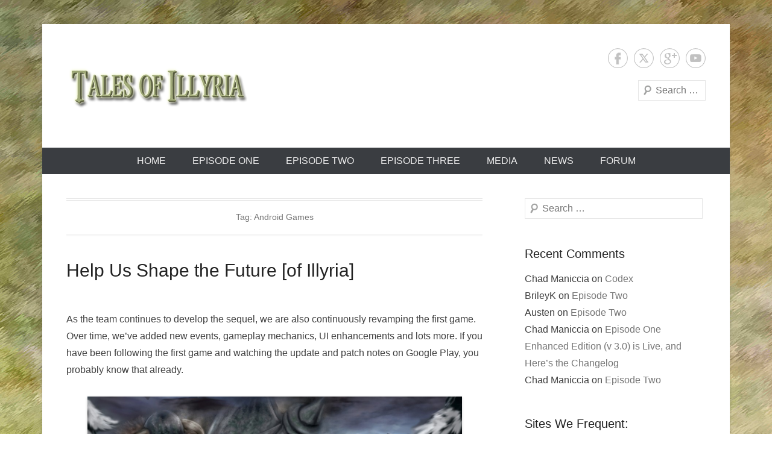

--- FILE ---
content_type: text/html; charset=UTF-8
request_url: https://www.talesofillyria.com/tag/android-games/page/2/
body_size: 6953
content:
<!DOCTYPE html>

<html lang="en-US">

<head>
<meta charset="UTF-8" />
<link rel="profile" href="http://gmpg.org/xfn/11" />
<link rel="pingback" href="https://www.talesofillyria.com/xmlrpc.php" />
<title>Android Games &#8211; Page 2 &#8211; Tales of Illyria</title>
<link rel='dns-prefetch' href='//s.w.org' />
<link rel="alternate" type="application/rss+xml" title="Tales of Illyria &raquo; Feed" href="https://www.talesofillyria.com/feed/" />
<link rel="alternate" type="application/rss+xml" title="Tales of Illyria &raquo; Comments Feed" href="https://www.talesofillyria.com/comments/feed/" />
<link rel="alternate" type="application/rss+xml" title="Tales of Illyria &raquo; Android Games Tag Feed" href="https://www.talesofillyria.com/tag/android-games/feed/" />
<meta name="viewport" content="width=device-width, initial-scale=1, maximum-scale=1">		<script type="text/javascript">
			window._wpemojiSettings = {"baseUrl":"https:\/\/s.w.org\/images\/core\/emoji\/13.0.1\/72x72\/","ext":".png","svgUrl":"https:\/\/s.w.org\/images\/core\/emoji\/13.0.1\/svg\/","svgExt":".svg","source":{"concatemoji":"https:\/\/www.talesofillyria.com\/wp-includes\/js\/wp-emoji-release.min.js?ver=5.6.16"}};
			!function(e,a,t){var n,r,o,i=a.createElement("canvas"),p=i.getContext&&i.getContext("2d");function s(e,t){var a=String.fromCharCode;p.clearRect(0,0,i.width,i.height),p.fillText(a.apply(this,e),0,0);e=i.toDataURL();return p.clearRect(0,0,i.width,i.height),p.fillText(a.apply(this,t),0,0),e===i.toDataURL()}function c(e){var t=a.createElement("script");t.src=e,t.defer=t.type="text/javascript",a.getElementsByTagName("head")[0].appendChild(t)}for(o=Array("flag","emoji"),t.supports={everything:!0,everythingExceptFlag:!0},r=0;r<o.length;r++)t.supports[o[r]]=function(e){if(!p||!p.fillText)return!1;switch(p.textBaseline="top",p.font="600 32px Arial",e){case"flag":return s([127987,65039,8205,9895,65039],[127987,65039,8203,9895,65039])?!1:!s([55356,56826,55356,56819],[55356,56826,8203,55356,56819])&&!s([55356,57332,56128,56423,56128,56418,56128,56421,56128,56430,56128,56423,56128,56447],[55356,57332,8203,56128,56423,8203,56128,56418,8203,56128,56421,8203,56128,56430,8203,56128,56423,8203,56128,56447]);case"emoji":return!s([55357,56424,8205,55356,57212],[55357,56424,8203,55356,57212])}return!1}(o[r]),t.supports.everything=t.supports.everything&&t.supports[o[r]],"flag"!==o[r]&&(t.supports.everythingExceptFlag=t.supports.everythingExceptFlag&&t.supports[o[r]]);t.supports.everythingExceptFlag=t.supports.everythingExceptFlag&&!t.supports.flag,t.DOMReady=!1,t.readyCallback=function(){t.DOMReady=!0},t.supports.everything||(n=function(){t.readyCallback()},a.addEventListener?(a.addEventListener("DOMContentLoaded",n,!1),e.addEventListener("load",n,!1)):(e.attachEvent("onload",n),a.attachEvent("onreadystatechange",function(){"complete"===a.readyState&&t.readyCallback()})),(n=t.source||{}).concatemoji?c(n.concatemoji):n.wpemoji&&n.twemoji&&(c(n.twemoji),c(n.wpemoji)))}(window,document,window._wpemojiSettings);
		</script>
		<style type="text/css">
img.wp-smiley,
img.emoji {
	display: inline !important;
	border: none !important;
	box-shadow: none !important;
	height: 1em !important;
	width: 1em !important;
	margin: 0 .07em !important;
	vertical-align: -0.1em !important;
	background: none !important;
	padding: 0 !important;
}
</style>
	<link rel='stylesheet' id='wp-block-library-css'  href='https://www.talesofillyria.com/wp-includes/css/dist/block-library/style.min.css?ver=5.6.16' type='text/css' media='all' />
<link rel='stylesheet' id='wp-block-library-theme-css'  href='https://www.talesofillyria.com/wp-includes/css/dist/block-library/theme.min.css?ver=5.6.16' type='text/css' media='all' />
<link rel='stylesheet' id='catcheverest-style-css'  href='https://www.talesofillyria.com/wp-content/themes/catch-everest/style.css?ver=20251209-134250' type='text/css' media='all' />
<link rel='stylesheet' id='catcheverest-block-style-css'  href='https://www.talesofillyria.com/wp-content/themes/catch-everest/css/blocks.css?ver=1.0' type='text/css' media='all' />
<link rel='stylesheet' id='genericons-css'  href='https://www.talesofillyria.com/wp-content/themes/catch-everest/genericons/genericons.css?ver=3.4.1' type='text/css' media='all' />
<link rel='stylesheet' id='catcheverest-responsive-css'  href='https://www.talesofillyria.com/wp-content/themes/catch-everest/css/responsive.css?ver=3.7.1' type='text/css' media='all' />
<script type='text/javascript' src='https://www.talesofillyria.com/wp-includes/js/jquery/jquery.min.js?ver=3.5.1' id='jquery-core-js'></script>
<script type='text/javascript' src='https://www.talesofillyria.com/wp-includes/js/jquery/jquery-migrate.min.js?ver=3.3.2' id='jquery-migrate-js'></script>
<link rel="https://api.w.org/" href="https://www.talesofillyria.com/wp-json/" /><link rel="alternate" type="application/json" href="https://www.talesofillyria.com/wp-json/wp/v2/tags/19" /><link rel="wlwmanifest" type="application/wlwmanifest+xml" href="https://www.talesofillyria.com/wp-includes/wlwmanifest.xml" /> 
<meta name="generator" content="WordPress 5.6.16" />
<!-- refreshing cache --><style type="text/css">.recentcomments a{display:inline !important;padding:0 !important;margin:0 !important;}</style>	<style type="text/css">
			#hgroup.with-logo { padding: 0; }
		#site-title,
		#site-description {
			position: absolute !important;
			clip: rect(1px 1px 1px 1px); /* IE6, IE7 */
			clip: rect(1px, 1px, 1px, 1px);
		}
		</style>
	<style type="text/css" id="custom-background-css">
body.custom-background { background-image: url("https://www.talesofillyria.com/wp-content/uploads/2013/05/Background-Illyria-Large.jpg"); background-position: center top; background-size: auto; background-repeat: no-repeat; background-attachment: fixed; }
</style>
			<style type="text/css" id="wp-custom-css">
			.single .featured-image { display: none; }
.entry-header .entry-meta { display: none; }
.single #nav-below { display: none; }
#site-generator .powered {visibility:hidden;}
.blog .page-header { display: none; }

a {
color: #828200;
}

#slider-nav { display: none; }		</style>
		</head>

<body class="archive paged tag tag-android-games tag-19 custom-background wp-custom-logo wp-embed-responsive paged-2 tag-paged-2 group-blog right-sidebar">



<div id="page" class="hfeed site">

		<a class="skip-link screen-reader-text" href="#content">Skip to content</a>

	<header id="masthead" role="banner">

    	
    	<div id="hgroup-wrap" class="container">

       		
        <div id="header-left">
                            	<div id="site-logo"><a href="https://www.talesofillyria.com/" class="custom-logo-link" rel="home"><img width="300" height="125" src="https://www.talesofillyria.com/wp-content/uploads/2013/05/copy-cropped-Tales-of-Illyria-Logo.png" class="custom-logo" alt="Tales of Illyria" /></a></div>
                	<div id="hgroup" class="with-logo">
                
									<p id="site-title"><a href="https://www.talesofillyria.com/" rel="home">Tales of Illyria</a></p>
									<p id="site-description">Episode 1, 2 &amp; 3</p>
				
            </div><!-- #hgroup -->
        </div><!-- #header-left -->

    <div id="header-right" class="header-sidebar widget-area">
    				<aside class="widget widget_catcheverest_social_widget">
           		
		<ul class="social-profile"><li class="facebook"><a href="https://www.facebook.com/TalesOfIllyria" title="Facebook" target="_blank">Facebook</a></li><li class="twitter"><a href="https://twitter.com/TalesofIllyria" title="Twitter" target="_blank">Twitter</a></li><li class="google-plus"><a href="https://plus.google.com/u/0/116900409153363840216/posts" title="Google+" target="_blank">Google+</a></li><li class="you-tube"><a href="http://www.youtube.com/user/LittleKillerzGames/videos?view=0&#038;flow=grid" title="YouTube" target="_blank">YouTube</a></li>
		</ul>           	</aside>
		        <aside class="widget widget_search" id="search-5">
        		<form method="get" class="searchform" action="https://www.talesofillyria.com/" role="search">
		<label for="s" class="screen-reader-text">Search</label>
		<input type="text" class="field" name="s" value="" id="s" placeholder="Search …" />
		<input type="submit" class="submit" name="submit" id="searchsubmit" value="Search" />
	</form>
		</aside>
    </div><!-- #header-right .widget-area -->

        </div><!-- #hgroup-wrap -->

        	<div id="primary-menu-wrapper" class="menu-wrapper">
        <div class="menu-toggle-wrapper">
            <button id="menu-toggle" class="menu-toggle" aria-controls="main-menu" aria-expanded="false"><span class="menu-label">Menu</span></button>
        </div><!-- .menu-toggle-wrapper -->

        <div class="menu-inside-wrapper">
            <nav id="site-navigation" class="main-navigation" role="navigation" aria-label="Primary Menu">
            <ul id="primary-menu" class="menu nav-menu"><li id="menu-item-470" class="menu-item menu-item-type-custom menu-item-object-custom menu-item-home menu-item-470"><a href="http://www.talesofillyria.com/">Home</a></li>
<li id="menu-item-471" class="menu-item menu-item-type-post_type menu-item-object-page menu-item-has-children menu-item-471"><a href="https://www.talesofillyria.com/about-the-game/">Episode One</a>
<ul class="sub-menu">
	<li id="menu-item-704" class="menu-item menu-item-type-post_type menu-item-object-page menu-item-704"><a href="https://www.talesofillyria.com/about-the-game/codex/">Codex</a></li>
	<li id="menu-item-476" class="menu-item menu-item-type-post_type menu-item-object-page menu-item-476"><a href="https://www.talesofillyria.com/about-the-game/world/">World</a></li>
	<li id="menu-item-473" class="menu-item menu-item-type-post_type menu-item-object-page menu-item-473"><a href="https://www.talesofillyria.com/about-the-game/equipment/">Equipment</a></li>
	<li id="menu-item-472" class="menu-item menu-item-type-post_type menu-item-object-page menu-item-472"><a href="https://www.talesofillyria.com/about-the-game/combat/">Combat</a></li>
	<li id="menu-item-474" class="menu-item menu-item-type-post_type menu-item-object-page menu-item-474"><a href="https://www.talesofillyria.com/about-the-game/events/">Events</a></li>
	<li id="menu-item-475" class="menu-item menu-item-type-post_type menu-item-object-page menu-item-475"><a href="https://www.talesofillyria.com/about-the-game/trailer/">Trailer</a></li>
	<li id="menu-item-751" class="menu-item menu-item-type-custom menu-item-object-custom menu-item-751"><a href="https://play.google.com/store/apps/details?id=com.littlekillerz.ringstrail">Buy Episode One</a></li>
</ul>
</li>
<li id="menu-item-746" class="menu-item menu-item-type-post_type menu-item-object-page menu-item-has-children menu-item-746"><a href="https://www.talesofillyria.com/episode-two/">Episode Two</a>
<ul class="sub-menu">
	<li id="menu-item-756" class="menu-item menu-item-type-post_type menu-item-object-page menu-item-756"><a href="https://www.talesofillyria.com/episode-two/world/">World</a></li>
	<li id="menu-item-750" class="menu-item menu-item-type-custom menu-item-object-custom menu-item-750"><a href="https://play.google.com/store/apps/details?id=ep2.littlekillerz.ringstrail">Buy Episode Two</a></li>
</ul>
</li>
<li id="menu-item-834" class="menu-item menu-item-type-post_type menu-item-object-page menu-item-834"><a href="https://www.talesofillyria.com/episode-three/">Episode Three</a></li>
<li id="menu-item-477" class="menu-item menu-item-type-post_type menu-item-object-page menu-item-477"><a href="https://www.talesofillyria.com/media/">Media</a></li>
<li id="menu-item-484" class="menu-item menu-item-type-post_type menu-item-object-page menu-item-has-children menu-item-484"><a href="http://www.talesofillyria.com/category/news/">News</a>
<ul class="sub-menu">
	<li id="menu-item-479" class="menu-item menu-item-type-post_type menu-item-object-page menu-item-479"><a href="http://www.talesofillyria.com/category/blog/">Blog</a></li>
</ul>
</li>
<li id="menu-item-480" class="menu-item menu-item-type-post_type menu-item-object-page menu-item-480"><a target="_blank" rel="noopener" href="http://talesofillyria.freeforums.org/#new_tab">Forum</a></li>
<li class="default-menu"><a href="https://www.talesofillyria.com/" title="Menu">Menu</a></li></ul>            </nav><!-- .main-navigation -->
    	</div>
    </div>

	</header><!-- #masthead .site-header -->

	
	

    <div id="main" class="container">

		
		<section id="primary" class="content-area">
			<div id="content" class="site-content" role="main">

			
				<header class="page-header">
					<h1 class="page-title">Tag: <span>Android Games</span></h1>				</header><!-- .page-header -->

					<nav role="navigation" id="nav-above" class="site-navigation paging-navigation">
		<a class="screen-reader-text">Post navigation</a>

	
					
			            <div class="nav-next"><a href="https://www.talesofillyria.com/tag/android-games/" >Newer posts <span class="meta-nav">&rarr;</span></a></div>
                   	
	
	</nav><!-- #nav-above -->
	
								
					
<article id="post-616" class="post-616 post type-post status-publish format-standard hentry category-blog tag-android-games tag-blog tag-community-discussion tag-games-in-development tag-illyria-sequel-suggestions tag-little-killerz tag-tales-of-illyria tag-tales-of-illyria-sequel tag-thank-you">

	
    
    <div class="entry-container">

		<header class="entry-header">
    		<h2 class="entry-title"><a href="https://www.talesofillyria.com/help-us-shape-the-future-of-illyria/" rel="bookmark">Help Us Shape the Future [of Illyria]</a></h2>            
			                <div class="entry-meta">
                    <span class="on-date">Posted on <a href="https://www.talesofillyria.com/help-us-shape-the-future-of-illyria/" title="2:40 pm" rel="bookmark"><time class="entry-date" datetime="2013-10-08T14:40:21+00:00">October 8, 2013</time></a></span><span class="by-author"> by <span class="author vcard"><a class="url fn n" href="https://www.talesofillyria.com/author/brileyk/" title="View all posts by BrileyK" rel="author">BrileyK</a></span></span>                </div><!-- .entry-meta -->
					</header><!-- .entry-header -->

		            <div class="entry-content">
                <p>As the team continues to develop the sequel, we are also continuously revamping the first game. Over time, we’ve added new events, gameplay mechanics, UI enhancements and lots more. If you have been following the first game and watching the update and patch notes on Google Play, you probably know that already.</p>
<p style="text-align: center;"><a href="http://www.talesofillyria.com/wp-content/uploads/2013/10/intro_kourmar2.jpg"><img loading="lazy" class="aligncenter  wp-image-617" alt="intro_kourmar2" src="http://www.talesofillyria.com/wp-content/uploads/2013/10/intro_kourmar2-1024x588.jpg" width="621" height="356" srcset="https://www.talesofillyria.com/wp-content/uploads/2013/10/intro_kourmar2-1024x588.jpg 1024w, https://www.talesofillyria.com/wp-content/uploads/2013/10/intro_kourmar2-300x172.jpg 300w, https://www.talesofillyria.com/wp-content/uploads/2013/10/intro_kourmar2.jpg 1280w" sizes="(max-width: 621px) 100vw, 621px" /></a></p>
<p>Our development team does their absolute best to work with the community. Many have offered suggestions on Facebook, on Google Play and on the forums. In fact, without the help of many members in the <a title="Tales of Illyria Forums" href="http://talesofillyria.freeforums.org/" target="_blank">official game forum</a>, we wouldn’t be where we are today.</p>
<p><span style="text-decoration: underline;">We would like to open up this post and allow you to do the same here.</span></p>
<p>Please feel free to share reflections on the first game. This is your chance to tell us all about those ideas you may have been mulling over. What would you like to see in the sequel? What did you have issues with the first time around? What did you like most, and would you love to see more of it?</p>
<p>Remember, constructive criticism is the most helpful because it allows us to better understand why you didn’t like something, or adversely why you loved it.</p>
                            </div><!-- .entry-content -->
        
        <footer class="entry-meta">
        	<span class="in-category">Posted in <a href="https://www.talesofillyria.com/category/blog/" rel="category tag">Blog</a></span><span class="sep"> | </span><span class="in-tag">Tagged <a href="https://www.talesofillyria.com/tag/android-games/" rel="tag">Android Games</a>, <a href="https://www.talesofillyria.com/tag/blog/" rel="tag">Blog</a>, <a href="https://www.talesofillyria.com/tag/community-discussion/" rel="tag">Community Discussion</a>, <a href="https://www.talesofillyria.com/tag/games-in-development/" rel="tag">Games in Development</a>, <a href="https://www.talesofillyria.com/tag/illyria-sequel-suggestions/" rel="tag">Illyria Sequel Suggestions</a>, <a href="https://www.talesofillyria.com/tag/little-killerz/" rel="tag">Little Killerz</a>, <a href="https://www.talesofillyria.com/tag/tales-of-illyria/" rel="tag">Tales of Illyria</a>, <a href="https://www.talesofillyria.com/tag/tales-of-illyria-sequel/" rel="tag">Tales of Illyria Sequel</a>, <a href="https://www.talesofillyria.com/tag/thank-you/" rel="tag">Thank You</a></span>			            			        </footer><!-- .entry-meta -->

  	</div><!-- .entry-container -->

</article><!-- #post-616 -->
				
					
<article id="post-448" class="post-448 post type-post status-publish format-standard hentry category-news tag-android-games tag-moga-support tag-ouya tag-tales-of-illyria tag-tales-of-illyria-gamepad-support tag-toi-news">

	
    
    <div class="entry-container">

		<header class="entry-header">
    		<h2 class="entry-title"><a href="https://www.talesofillyria.com/tales-of-illyria-now-supports-moga-game-controllers/" rel="bookmark">Tales of Illyria Now Supports MOGA Game Controllers!</a></h2>            
			                <div class="entry-meta">
                    <span class="on-date">Posted on <a href="https://www.talesofillyria.com/tales-of-illyria-now-supports-moga-game-controllers/" title="2:38 am" rel="bookmark"><time class="entry-date" datetime="2013-10-03T02:38:59+00:00">October 3, 2013</time></a></span><span class="by-author"> by <span class="author vcard"><a class="url fn n" href="https://www.talesofillyria.com/author/brileyk/" title="View all posts by BrileyK" rel="author">BrileyK</a></span></span>                </div><!-- .entry-meta -->
					</header><!-- .entry-header -->

		            <div class="entry-content">
                <p>You can now play Tales of Illyria with your Moga Game controller! You can even play on on your big screen TV using HDMI out and the controller!</p>
<p><a href="http://www.talesofillyria.com/wp-content/uploads/2013/10/Tales-of-Illyria-Featured-MOGA-game.jpg"><img loading="lazy" class="aligncenter size-full wp-image-450" alt="Tales of Illyria Featured MOGA game" src="http://www.talesofillyria.com/wp-content/uploads/2013/10/Tales-of-Illyria-Featured-MOGA-game.jpg" width="869" height="792" srcset="https://www.talesofillyria.com/wp-content/uploads/2013/10/Tales-of-Illyria-Featured-MOGA-game.jpg 869w, https://www.talesofillyria.com/wp-content/uploads/2013/10/Tales-of-Illyria-Featured-MOGA-game-300x273.jpg 300w" sizes="(max-width: 869px) 100vw, 869px" /></a></p>
<p>Our game was featured by the MOGA team along with <a title="MOGA Anywhere- Downhill Xtreme" href="http://www.mogaanywhere.com/portfolio/downhill-xtreme/" target="_blank">Downhill Xtreme</a>, <a title="MOGA Anywhere- Forsaken Planet" href="http://www.mogaanywhere.com/portfolio/forsaken-planet/" target="_blank">Forsaken Planet</a>, <a title="MOGA Anywhere- Into the Dead" href="http://www.mogaanywhere.com/portfolio/into-the-dead/" target="_blank">Into the Dead</a>, <a title="MOGA Anywhere- Bus Simulator 3D" href="http://www.mogaanywhere.com/portfolio/bus-simulator-3d/" target="_blank">Bus Simulator 3D</a>, <a title="MOGA Anywhere- Blue Skies Helicopter Shooter" href="http://www.mogaanywhere.com/portfolio/blue-skies-helicopter-shooter/" target="_blank">Blue Skies Helicopter Shooter</a>, <a title="MOGA Anywhere- Heroes of Loot" href="http://www.mogaanywhere.com/portfolio/heroes-of-loot/" target="_blank">Heroes of Loot</a> and <a title="MOGA Anywhere- WhiteWater 3D" href="http://www.mogaanywhere.com/portfolio/whitewater-3d/" target="_blank">WhiteWater 3D</a>.</p>
<p>Congrats are also in order to <a title="Facebook- PikPok Games" href="https://www.facebook.com/pikpokgames?directed_target_id=0" target="_blank" data-hovercard="/ajax/hovercard/page.php?id=159846224749&amp;extragetparams=%7B%22directed_target_id%22%3A0%7D">PikPok</a>, <a title="Facebook- Forsaken Planet" href="https://www.facebook.com/ForsakenPlanet?directed_target_id=0" target="_blank" data-hovercard="/ajax/hovercard/page.php?id=341104755989621&amp;extragetparams=%7B%22directed_target_id%22%3A0%7D">Forsaken Planet</a>,<a title="Facebook- Gamespot" href="https://www.facebook.com/GameSpot?directed_target_id=0" target="_blank" data-hovercard="/ajax/hovercard/page.php?id=13892765435&amp;extragetparams=%7B%22directed_target_id%22%3A0%7D">GameSpot</a>, <a title="Facebook- Orange Pixel" href="https://www.facebook.com/orangepixel?directed_target_id=0" target="_blank" data-hovercard="/ajax/hovercard/page.php?id=86628853670&amp;extragetparams=%7B%22directed_target_id%22%3A0%7D">OrangePixel</a>, and <a id="js_44" title="Facebook- Laughing Gull Productions" href="https://www.facebook.com/LaughingGullProductions?directed_target_id=0" target="_blank" data-hovercard="/ajax/hovercard/page.php?id=318649368192060&amp;extragetparams=%7B%22directed_target_id%22%3A0%7D">Laughing Gull Productions</a>!</p>
                            </div><!-- .entry-content -->
        
        <footer class="entry-meta">
        	<span class="in-category">Posted in <a href="https://www.talesofillyria.com/category/news/" rel="category tag">News</a></span><span class="sep"> | </span><span class="in-tag">Tagged <a href="https://www.talesofillyria.com/tag/android-games/" rel="tag">Android Games</a>, <a href="https://www.talesofillyria.com/tag/moga-support/" rel="tag">MOGA Support</a>, <a href="https://www.talesofillyria.com/tag/ouya/" rel="tag">OUYA</a>, <a href="https://www.talesofillyria.com/tag/tales-of-illyria/" rel="tag">Tales of Illyria</a>, <a href="https://www.talesofillyria.com/tag/tales-of-illyria-gamepad-support/" rel="tag">Tales of Illyria Gamepad Support</a>, <a href="https://www.talesofillyria.com/tag/toi-news/" rel="tag">TOI News</a></span>			            			        </footer><!-- .entry-meta -->

  	</div><!-- .entry-container -->

</article><!-- #post-448 -->
				
					<nav role="navigation" id="nav-below" class="site-navigation paging-navigation">
		<a class="screen-reader-text">Post navigation</a>

	
					
			            <div class="nav-next"><a href="https://www.talesofillyria.com/tag/android-games/" >Newer posts <span class="meta-nav">&rarr;</span></a></div>
                   	
	
	</nav><!-- #nav-below -->
	
			
			</div><!-- #content .site-content -->
		</section><!-- #primary .content-area -->



	<div id="secondary" class="widget-area" role="complementary">
		<aside id="search-2" class="widget widget_search">	<form method="get" class="searchform" action="https://www.talesofillyria.com/" role="search">
		<label for="s" class="screen-reader-text">Search</label>
		<input type="text" class="field" name="s" value="" id="s" placeholder="Search …" />
		<input type="submit" class="submit" name="submit" id="searchsubmit" value="Search" />
	</form>
</aside><aside id="recent-comments-2" class="widget widget_recent_comments"><h3 class="widget-title">Recent Comments</h3><ul id="recentcomments"><li class="recentcomments"><span class="comment-author-link">Chad Maniccia</span> on <a href="https://www.talesofillyria.com/about-the-game/codex/#comment-591">Codex</a></li><li class="recentcomments"><span class="comment-author-link">BrileyK</span> on <a href="https://www.talesofillyria.com/episode-two/#comment-163">Episode Two</a></li><li class="recentcomments"><span class="comment-author-link">Austen</span> on <a href="https://www.talesofillyria.com/episode-two/#comment-162">Episode Two</a></li><li class="recentcomments"><span class="comment-author-link">Chad Maniccia</span> on <a href="https://www.talesofillyria.com/episode-one-enhanced-edition-v-3-0-is-live-and-heres-the-changelog/#comment-161">Episode One Enhanced Edition (v 3.0) is Live, and Here&#8217;s the Changelog</a></li><li class="recentcomments"><span class="comment-author-link">Chad Maniccia</span> on <a href="https://www.talesofillyria.com/episode-two/#comment-160">Episode Two</a></li></ul></aside><aside id="text-2" class="widget widget_text"><h3 class="widget-title">Sites We Frequent:</h3>			<div class="textwidget"><a href="http://kisforkomics.com/" alt="Kisforkomics">Kisforkomics</a>, <a href="http://sciencegirlcomics.com/" alt="Science Girl Comics"> Science Girl</a>, <a href="http://www.somanybeaches.com/" alt="So Many Beaches">So Many Beaches</a>, <a href="http://vulgamer.com/" alt="Vulgamer">Vulgamer</a>, <a href="http://techigar.com/" alt="Techigar">Techigar</a></div>
		</aside>
			</div><!-- #secondary .widget-area -->

	
	</div><!-- #main .site-main -->
    
	 
    
	<footer id="colophon" role="contentinfo">
		
   
           
        <div id="site-generator" class="container">
			  
                    
        	<div class="site-info">
            	<div class="copyright">Copyright &copy; 2026 <a href="http://www.talesofillyria.com/" title="Tales of Illyria" ><span>Tales of Illyria</span></a> All Rights Reserved.   </div><div class="powered"><span class="theme-name">Catch Everest Theme by </span><span class="theme-author"><a href="https://catchthemes.com/" target="_blank" title="Catch Themes">Catch Themes</a></span></div> 
          	</div><!-- .site-info -->
            
			              
       	</div><!-- #site-generator --> 
        
          
               
	</footer><!-- #colophon .site-footer -->
    
    <a href="#masthead" id="scrollup"></a> 
    
</div><!-- #page .hfeed .site -->

<!-- refreshing cache --><script type='text/javascript' id='catcheverest-menu-js-extra'>
/* <![CDATA[ */
var catchEverestOptions = {"screenReaderText":{"expand":"expand child menu","collapse":"collapse child menu"}};
/* ]]> */
</script>
<script type='text/javascript' src='https://www.talesofillyria.com/wp-content/themes/catch-everest/js/catcheverest-menu.min.js?ver=3.7.1' id='catcheverest-menu-js'></script>
<script type='text/javascript' src='https://www.talesofillyria.com/wp-content/themes/catch-everest/js/navigation.min.js?ver=20150601' id='catcheverest-navigation-js'></script>
<script type='text/javascript' src='https://www.talesofillyria.com/wp-content/themes/catch-everest/js/catcheverest-scrollup.min.js?ver=20072014' id='catcheverest-scrollup-js'></script>
<script type='text/javascript' src='https://www.talesofillyria.com/wp-content/plugins/page-links-to/dist/new-tab.js?ver=3.3.7' id='page-links-to-js'></script>
<script type='text/javascript' src='https://www.talesofillyria.com/wp-includes/js/wp-embed.min.js?ver=5.6.16' id='wp-embed-js'></script>

</body>
</html>